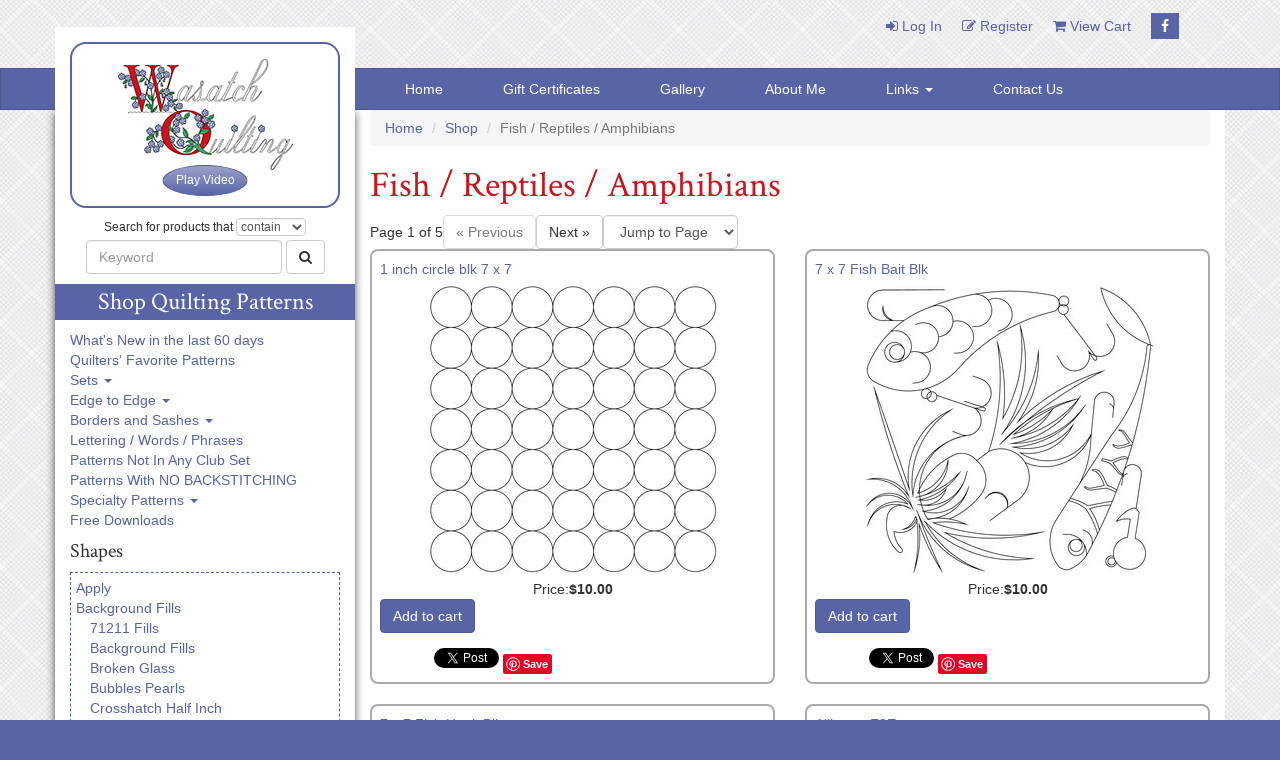

--- FILE ---
content_type: text/html; charset=utf-8
request_url: https://www.digitizedquiltingpatterns.com/shop/category/fish-reptiles-amphibians/
body_size: 10957
content:

<!DOCTYPE html>
<html lang="en">
  <head>
    <meta charset="utf-8">
    <meta name="viewport" content="width=device-width, initial-scale=1">
    <meta content="" name="keywords">
    <meta content="" name="description">
    <meta name="google-site-verification" content="Hv81_xZ772RgLr9Tg5i85mbDQ8zMcaQQYr9Tz8wf9PI">
    <title>Shop | Category: Fish / Reptiles / Amphibians</title>
    
    <link rel="stylesheet" href="/media/CACHE/css/28ca5637d04a.css" type="text/css" />
    <noscript>
      <link rel="stylesheet" href="/media/CACHE/css/b00333ba8124.css" type="text/css" />
    </noscript>
    <link rel="stylesheet" href="https://maxcdn.bootstrapcdn.com/font-awesome/4.7.0/css/font-awesome.min.css">
    <link rel="stylesheet" href="https://fonts.googleapis.com/css?family=Crimson+Text">
    <script src="https://ajax.googleapis.com/ajax/libs/jquery/1.9.1/jquery.min.js"></script>
    <script src="https://maxcdn.bootstrapcdn.com/bootstrap/3.3.7/js/bootstrap.min.js"></script>
    <script type="text/javascript" src="/media/CACHE/js/8e302cf18593.js"></script>
    <script>
      
var AJAX = {
    // handle a form submission including updating the cart quantity
    updatestatus : function(json, result_target, count_target) {
        var result = json.results;
        if (result == "Success") {
            result =
                '<p class="alert alert-success">' +
                'Item added to cart! ' +
                '<a href="/shop/cart/" class="alert-link">View cart</a>'
                '</p>';
        }
        else if (result == "Error") {
            result =
                '<p class="alert alert-danger">' +
                'Error'
                '</p>';
        }

        // tell jQuery to update the page
        $(result_target).html(result);
        errors = json.errors;
        if (errors.length > 0) {
            for (var i = 0; i < errors.length; i++) {
                wich = errors[i][0];
                err = errors[i][1];
                if (wich == 'quantity') {
                    $(result_target).html(err);
                } else if (wich == 'product') {
                    var t = $(result_target).children('p').html();
                    $(result_target).children('p').html(t + '<br />' + err);
                }
            }
        }
        else
        {
            id = 'quickcart-item-' + json.id;
elm = document.getElementById(id);
if (!elm) {

    try
    {
        list = document.getElementById('quickcart-items');
        if (list)
        {
            elm = document.createElement('li');
            elm.setAttribute('id', id);
            list.appendChild(elm);
        }
    }
    catch(err) {}

    try
    {
        price = document.getElementById('quickcart-price');
        if (price)
        {
            price.innerHTML = json.name +" Added!";
        }
    }
    catch(err) {}
}

if (elm)
    elm.innerHTML = json.name + ': ' + json.item_count;

if (update_cart) update_cart();
	
        }
    },

    validate : function(formArray, jqForm, target) {
        var qty = 0;
        for (var i = 0; i < formArray.length; i++) {
            var element = formArray[i];
            if (element.name == 'quantity') {
                qty = element.value;
            }
        }

        if (!parseInt(qty) > 0) {
            $(target).html('Choose a valid quantity');
            return false;
        }
        return true;
    }
};

// Hook the submit to the add to cart form.  Degrades to a standard submit if no javascript.
$(function() {
    $('form[action="/shop/add/"] input[name="addcart"]').click(function(){
        var f =  $(this).closest('form');

        try {
            if (!f[0].checkValidity()) {
                return;
            }
        }
        catch (e) {}

        var s = f.find('.statusupdate');
        f.ajaxSubmit({
            url : '/shop/cart/add/ajax/',
            type : 'POST',
            beforeSubmit : function(formArray, jqForm) {
                s.html('<div class="alert alert-info">' 
                		+ 'Please wait...'
                		+ '</div>');
                return AJAX.validate(formArray, jqForm, s);
            },
            dataType : 'json',
            success : function(json) {
                AJAX.updatestatus(json, s, '#more-cart-info .cartcount');
            }
        });
        return false;
    });
});

    </script>
    <script>
      (function(i,s,o,g,r,a,m){i['GoogleAnalyticsObject']=r;i[r]=i[r]||function(){
      (i[r].q=i[r].q||[]).push(arguments)},i[r].l=1*new Date();a=s.createElement(o),
      m=s.getElementsByTagName(o)[0];a.async=1;a.src=g;m.parentNode.insertBefore(a,m)
      })(window,document,'script','//www.google-analytics.com/analytics.js','ga');
      ga('create', 'UA-54111613-39', 'auto');
      ga('send', 'pageview');
    </script>
    
    

    <meta name="description" content="digitized computerized quilting patterns for computerized long arm quilting machines">

<script type="text/javascript">
    function quantity_change (product_id)
    {
        if ($("#option_group_"+ product_id).val() != 'paper')
            {
                $("#quantity_label_"+ product_id).html("Quantity");

                $("#quantity_div_"+ product_id).html('<input type="text" size="2" name="quantity" id="quantity_'+ product_id +'" value="1" class="priced" />');
            }
            else
            {
                $("#quantity_label_"+ product_id).html("Size");

                
                $("#quantity_div_"+ product_id).html('<select id="measure_id" name="measure_id">  <option value="1">1/2 yard</option>  <option value="2">1 yard</option>  <option value="3">1 1/2 yard</option>  <option value="4">2 yard</option>  <option value="5">2 1/2 yard</option>  <option value="6">3 yard</option>  <option value="7">3 1/2 yard</option>  <option value="8">4 yard</option>  <option value="9">4 1/2 yard</option>  <option value="10">5 yard</option>  <option value="11">5 1/2 yard</option>  <option value="12">6 yard</option>  <option value="13">6 1/2 yard</option>  <option value="14">7 yard</option>  <option value="15">7 1/2 yard</option>  <option value="16">8 yard</option>  <option value="17">8 1/2 yard</option>  <option value="18">9 yard</option>  <option value="19">9 1/2 yard</option>  <option value="20">10 yard</option>  <option value="21">10 1/2 yard</option>  <option value="22">11 yard</option>  <option value="23">11 1/2 yard</option>  <option value="24">12 yard</option>  <option value="25">12 1/2 yard</option>  <option value="26">13 yard</option>  <option value="27">13 1/2 yard</option>  <option value="28">14 yard</option>  <option value="29">14 1/2 yard</option>  <option value="30">15 yard</option> </select><input type="hidden" name="quantity" id="quantity" value="1" />');
            }
    }
</script>







<script src="https://apis.google.com/js/plusone.js"></script><script src="https://assets.pinterest.com/js/pinit.js"></script><script src="https://platform.twitter.com/widgets.js"></script>


    
    
    
    
  </head>
  <body>
    <header>
      <div class="container">
        <nav class="top-nav-links">
          <ul>
            <li><a href="/accounts/login/"><i class="fa fa-sign-in" aria-hidden="true"></i> Log In</a></li><li><a href="/accounts/register/"><i class="fa fa-pencil-square-o" aria-hidden="true"></i> Register</a></li><li><a href="/shop/cart/"><i class="fa fa-shopping-cart" aria-hidden="true"></i> View Cart</a></li><li><a href="https://www.facebook.com/Wasatch-Quilting-217609025099681/" class="top-nav-link-facebook"><i class="fa fa-facebook" aria-hidden="true"></i></a></li>
          </ul>
        </nav>

        <div class="sidebar">
          





<div class="sidebar-logo-and-button-wrapper">
  <div class="sidebar-logo-and-button">
    <div class="sidebar-logo">
      <a href="/"><img src="/media/static/styles/images/logo.png" srcset="/media/static/styles/images/logo-2x.png 2x" alt="Wasatch Quilting"></a>
    </div>

    <a href="https://www.youtube.com/watch?v=SYom6SQkvpM" class="btn btn-primary play-video-button js-play-video-button" target="_blank">Play Video</a>
  </div>
</div>

<form action="/shop/search/" method="get" class="form-inline sidebar-search-form">
  <div class="sidebar-search-mode">
    Search for products that
    <span class="display-inline-no-js">contain</span>
    <div class="form-group display-block-js">
      <select class="form-control js-sidebar-search-mode-select">
        <option value="keywords">contain</option>
        <option value="startkeyword">start with</option>
      </select>
    </div>
  </div>
  <div class="form-group">
    <input type="text" class="form-control js-sidebar-search-input" name="keywords" placeholder="Keyword" required>
  </div>
  <button type="submit" class="btn btn-default"><i class="fa fa-search" aria-hidden="true"></i></button>
</form>

<div class="sidebar-below-search-form js-sidebar-below-search-form">
  
    
      
      

      <h2>Shop Quilting Patterns</h2>

      <ul>
        <li>
          <a href="/shop/whatsnew/">What's New in the last 60 days</a>
        </li>
        <li>
          <a href="/shop/category/bestsellers/">Quilters' Favorite Patterns</a>
        </li>
        <li>
          <div class="expandable js-expandable">
            <a href="/shop/category/sets/">Sets <span class="caret"></span></a>
          </div>

          <ul>
            <li><a href="/shop/category/sets/complete-quilt-sets/">Complete Quilt Sets</a></li>
            <li><a href="/shop/category/sets/E2E-Sets/">E2E Sets</a></li>
            <li><a href="/shop/category/sets/themed-sets/">Themed Sets</a></li>
          </ul>
        </li>
        <li>
          <div class="expandable js-expandable">
            <a href="/shop/category/edge-to-edge/">Edge to Edge <span class="caret"></span></a>
          </div>

          <ul>
            <li><a href="/shop/category/edge-to-edge/edge-to-edge-8-inch-and-under/">8 Inch and Under</a></li>
            <li><a href="/shop/category/edge-to-edge/edge-to-edge-modern-80-120-inch/">Extended Width</a></li>
            <li><a href="/shop/category/edge-to-edge/edge-to-edge-baptist-fan/">Baptist Fan</a></li>
            <li><a href="/shop/category/edge-to-edge/edge-to-edge-clamshell/">Clamshell</a></li>
            <li><a href="/shop/category/edge-to-edge/edge-to-edge-contempo/">Contempo</a></li>
          </ul>
        </li>
        <li>
          <div class="expandable js-expandable">
            <a href="/shop/category/borders-and-sashes/">Borders and Sashes <span class="caret"></span></a>
          </div>

          <ul>
            <li><a href="/shop/category/borders-and-sashes/Borders-Mini-under-2-inches/">Borders - Mini - under 2 inches</a></li>
            <li><a href="/shop/category/borders-and-sashes/Borders-Regular-2-to-6-inches/">Borders - Regular - 2 to 6 inches</a></li>
            <li><a href="/shop/category/borders-and-sashes/Borders-Wide-6-inch-and-over/">Borders - Wide - 6 inch and over</a></li>
          </ul>
        </li>
        <li>
          <a href="/shop/category/lettering-words-phrases/">Lettering / Words / Phrases</a>
        </li>
        <li>
          <a href="/shop/category/patterns-not-in-any-club-set/">Patterns Not In Any Club Set</a>
        </li>
        <li>
          <a href="/shop/category/Patterns-With-NO-BACKSTITCHING/">Patterns With NO BACKSTITCHING</a>
        </li>
        <li>
          <div class="expandable js-expandable">
            <a href="/shop/category/specialty-patterns/">Specialty Patterns <span class="caret"></span></a>
          </div>

          <ul>
            <li><a href="/shop/category/specialty-patterns/murals/">Murals</a></li>
            <li><a href="/shop/category/specialty-patterns/placemats/">Placemats</a></li>
            <li><a href="/shop/category/specialty-patterns/table-runners/">Table Runners</a></li>
            <li><a href="/shop/category/specialty-patterns/specialty-patterns-other/">Other</a></li>
          </ul>
        </li>
        <li>
          <a href="/shop/category/free-downloads/">Free Downloads</a>
        </li>
      </ul>

      <h3>Shapes</h3>

      <ul class="sidebar-category-list">
        
          <li>
            <a href="/shop/category/apply/">Apply</a>
            
              
            
          </li>
        
          <li>
            <a href="/shop/category/background-fills/">Background Fills</a>
            
              
                <ul>
                  
                    <li>
                      <a href="/shop/category/background-fills/71211-Fills/">71211 Fills</a>
                    </li>
                  
                    <li>
                      <a href="/shop/category/background-fills/Backbround-Fills/">Background Fills</a>
                    </li>
                  
                    <li>
                      <a href="/shop/category/background-fills/Broken-Glass/">Broken Glass</a>
                    </li>
                  
                    <li>
                      <a href="/shop/category/background-fills/Bubbles-Pearls/">Bubbles Pearls</a>
                    </li>
                  
                    <li>
                      <a href="/shop/category/background-fills/Crosshatch-Half-Inch/">Crosshatch Half Inch</a>
                    </li>
                  
                    <li>
                      <a href="/shop/category/background-fills/Crosshatch-One-Inch/">Crosshatch One Inch</a>
                    </li>
                  
                    <li>
                      <a href="/shop/category/background-fills/Crosshatch-Quarter-Inch/">Crosshatch Quarter Inch</a>
                    </li>
                  
                    <li>
                      <a href="/shop/category/background-fills/Curls/">Curls</a>
                    </li>
                  
                    <li>
                      <a href="/shop/category/background-fills/Curls-and-Pearls/">Curls and Pearls</a>
                    </li>
                  
                    <li>
                      <a href="/shop/category/background-fills/Flower-and-Leaf-Fills/">Flower and Leaf Fills</a>
                    </li>
                  
                    <li>
                      <a href="/shop/category/background-fills/Lines-A-Eighth-inch/">Lines A Eighth Inch</a>
                    </li>
                  
                    <li>
                      <a href="/shop/category/background-fills/Lines-B-Quarter-Inch/">Lines B Quarter Inch</a>
                    </li>
                  
                    <li>
                      <a href="/shop/category/background-fills/Lines-C-One-Third-Inch/">Lines C One Third Inch</a>
                    </li>
                  
                    <li>
                      <a href="/shop/category/background-fills/Lines-D-Half-Inch/">Lines D Half Inch</a>
                    </li>
                  
                    <li>
                      <a href="/shop/category/background-fills/Lines-Pearls/">Lines Pearls</a>
                    </li>
                  
                    <li>
                      <a href="/shop/category/background-fills/Ovals/">Ovals</a>
                    </li>
                  
                    <li>
                      <a href="/shop/category/background-fills/Ripples/">Ripples</a>
                    </li>
                  
                    <li>
                      <a href="/shop/category/background-fills/Ripples-and-Pearls/">Ripples and Pearls</a>
                    </li>
                  
                    <li>
                      <a href="/shop/category/background-fills/Spirals/">Spirals</a>
                    </li>
                  
                    <li>
                      <a href="/shop/category/background-fills/Tiny-Feather-Fills/">Tiny Feather Fills</a>
                    </li>
                  
                    <li>
                      <a href="/shop/category/background-fills/Wonderfills/">Wonderfills</a>
                    </li>
                  
                </ul>
              
            
          </li>
        
          <li>
            <a href="/shop/category/baskets/">Baskets</a>
            
              
            
          </li>
        
          <li>
            <a href="/shop/category/blocks/">Blocks</a>
            
              
                <ul>
                  
                    <li>
                      <a href="/shop/category/blocks/2-inch-and-under/">2 inch and under</a>
                    </li>
                  
                    <li>
                      <a href="/shop/category/blocks/3-to-6-inch-blocks/">3 to 6 Inch Blocks</a>
                    </li>
                  
                    <li>
                      <a href="/shop/category/blocks/6-to-10-inch-blocks/">6 to 10 Inch Blocks</a>
                    </li>
                  
                    <li>
                      <a href="/shop/category/blocks/10-to-12-inch-blocks/">10 to 12 Inch Blocks</a>
                    </li>
                  
                    <li>
                      <a href="/shop/category/blocks/14-inch-and-higher-blocks/">14 Inch and Higher Blocks</a>
                    </li>
                  
                </ul>
              
            
          </li>
        
          <li>
            <a href="/shop/category/bowtie/">Bowtie</a>
            
              
            
          </li>
        
          <li>
            <a href="/shop/category/Card-Trick-Corners/">Card Trick - Corners</a>
            
              
            
          </li>
        
          <li>
            <a href="/shop/category/chevron-patterns/">Chevron Patterns</a>
            
              
            
          </li>
        
          <li>
            <a href="/shop/category/Circle-Patterns/">Circle Patterns</a>
            
              
                <ul>
                  
                    <li>
                      <a href="/shop/category/Circle-Patterns/Concentric-Circles/">Concentric Circles</a>
                    </li>
                  
                </ul>
              
            
          </li>
        
          <li>
            <a href="/shop/category/compass-or-Dresden-Patterns/">Compass or Dreseden Patterns</a>
            
              
            
          </li>
        
          <li>
            <a href="/shop/category/corners/">Corners</a>
            
              
            
          </li>
        
          <li>
            <a href="/shop/category/diamonds/">Diamonds</a>
            
              
            
          </li>
        
          <li>
            <a href="/shop/category/digitized-patterns-for-judy-niemeyer-quilts/">Digitized patterns for Judy Niemeyer quilts</a>
            
              
            
          </li>
        
          <li>
            <a href="/shop/category/digitized-patterns-for-laurie-shifrin-quilts/">Digitized patterns for Laurie Shifrin Quilts</a>
            
              
            
          </li>
        
          <li>
            <a href="/shop/category/digitized-patterns-for-wing-a-prayer-quilts/">Digitized patterns for Wing & a Prayer quilts</a>
            
              
            
          </li>
        
          <li>
            <a href="/shop/category/double-or-triple-irish-chain-patterns/">Double or Triple Irish Chain Patterns</a>
            
              
            
          </li>
        
          <li>
            <a href="/shop/category/dresdan-blades/">Dresdan Blades</a>
            
              
            
          </li>
        
          <li>
            <a href="/shop/category/drunkards-path/">Drunkards Path</a>
            
              
            
          </li>
        
          <li>
            <a href="/shop/category/dwr-double-wedding-ring/">DWR Double Wedding Ring</a>
            
              
                <ul>
                  
                    <li>
                      <a href="/shop/category/dwr-double-wedding-ring/Melons-and-Curved-Square/">Melons and Curved Square</a>
                    </li>
                  
                </ul>
              
            
          </li>
        
          <li>
            <a href="/shop/category/fill-sets/">Fill Sets</a>
            
              
            
          </li>
        
          <li>
            <a href="/shop/category/frames/">Frames</a>
            
              
                <ul>
                  
                    <li>
                      <a href="/shop/category/frames/Circle-Frames/">Circle Frames</a>
                    </li>
                  
                </ul>
              
            
          </li>
        
          <li>
            <a href="/shop/category/french-braid/">French braid</a>
            
              
            
          </li>
        
          <li>
            <a href="/shop/category/kite-shapes/">Kite shapes</a>
            
              
            
          </li>
        
          <li>
            <a href="/shop/category/labyrinth-patterns/">Labyrinth patterns</a>
            
              
            
          </li>
        
          <li>
            <a href="/shop/category/leaf-fills/">leaf fills</a>
            
              
            
          </li>
        
          <li>
            <a href="/shop/category/log-cabin-patterns/">Log Cabin Patterns</a>
            
              
            
          </li>
        
          <li>
            <a href="/shop/category/motiffs/">Motiffs</a>
            
              
            
          </li>
        
          <li>
            <a href="/shop/category/octagon-or-hexagons/">Octagon or Hexagons</a>
            
              
            
          </li>
        
          <li>
            <a href="/shop/category/odd-Shapes/">Odd Shapes</a>
            
              
            
          </li>
        
          <li>
            <a href="/shop/category/parallelograms/">Parallelograms</a>
            
              
            
          </li>
        
          <li>
            <a href="/shop/category/point-to-point/">Point to Point</a>
            
              
                <ul>
                  
                    <li>
                      <a href="/shop/category/point-to-point/mini-2-inch-and-under/">Mini 2 Inch & Under</a>
                    </li>
                  
                </ul>
              
            
          </li>
        
          <li>
            <a href="/shop/category/polygons/">Polygons</a>
            
              
            
          </li>
        
          <li>
            <a href="/shop/category/rectangles/">Rectangles</a>
            
              
            
          </li>
        
          <li>
            <a href="/shop/category/spikes/">Spikes</a>
            
              
            
          </li>
        
          <li>
            <a href="/shop/category/star-block-patterns/">Star Block Patterns</a>
            
              
                <ul>
                  
                    <li>
                      <a href="/shop/category/star-block-patterns/54-40/">54-40</a>
                    </li>
                  
                    <li>
                      <a href="/shop/category/star-block-patterns/8-pointed-star/">8 Pointed Star</a>
                    </li>
                  
                    <li>
                      <a href="/shop/category/star-block-patterns/Friendship-star/">Friendship Star</a>
                    </li>
                  
                    <li>
                      <a href="/shop/category/star-block-patterns/Hunter-Star/">Hunter Star</a>
                    </li>
                  
                    <li>
                      <a href="/shop/category/star-block-patterns/iowa-star/">Iowa Star</a>
                    </li>
                  
                    <li>
                      <a href="/shop/category/star-block-patterns/ohio-star/">Ohio Star</a>
                    </li>
                  
                </ul>
              
            
          </li>
        
          <li>
            <a href="/shop/category/trapezoids/">Trapezoids</a>
            
              
            
          </li>
        
          <li>
            <a href="/shop/category/triangles/">Triangles</a>
            
              
                <ul>
                  
                    <li>
                      <a href="/shop/category/triangles/60-degree-triangle/">60 Degree Triangle</a>
                    </li>
                  
                    <li>
                      <a href="/shop/category/triangles/curved-triangles/">Curved Triangles</a>
                    </li>
                  
                    <li>
                      <a href="/shop/category/triangles/Extra-large-triangles/">Extra Large Triangles</a>
                    </li>
                  
                    <li>
                      <a href="/shop/category/triangles/extra-small-simple/">Extra Small Simple</a>
                    </li>
                  
                    <li>
                      <a href="/shop/category/triangles/flying-geese/">Flying Geese</a>
                    </li>
                  
                    <li>
                      <a href="/shop/category/triangles/half-square-triangle-hst/">Half Square Triangle (HST)</a>
                    </li>
                  
                    <li>
                      <a href="/shop/category/triangles/isosceles-triangles/">Isosceles Triangles</a>
                    </li>
                  
                    <li>
                      <a href="/shop/category/triangles/Odd-Shaped-Triangles/">Odd Shaped Triangles</a>
                    </li>
                  
                    <li>
                      <a href="/shop/category/triangles/right-triangle/">Right Triangle</a>
                    </li>
                  
                </ul>
              
            
          </li>
        
          <li>
            <a href="/shop/category/Tumbler/">Tumbler</a>
            
              
            
          </li>
        
      </ul>

      <h3>Themes</h3>

      <ul class="sidebar-category-list">
        
          <li>
            <a href="/shop/category/animals-mammals/">Animals / Mammals</a>
            
              
            
          </li>
        
          <li>
            <a href="/shop/category/aunt-graces-garden-party-set/">Aunt Graces Garden Party set</a>
            
              
            
          </li>
        
          <li>
            <a href="/shop/category/baby-kids/">Baby / kids</a>
            
              
            
          </li>
        
          <li>
            <a href="/shop/category/birds-fowl-insects/">Birds / Fowl / Insects</a>
            
              
            
          </li>
        
          <li>
            <a href="/shop/category/boys/">Boys</a>
            
              
            
          </li>
        
          <li>
            <a href="/shop/category/bread-and-butter-e2e-patterns/">Bread and butter E2E Patterns</a>
            
              
            
          </li>
        
          <li>
            <a href="/shop/category/bubbles-circles-pearls-pebbling/">Bubbles/Circles/Pearls/Pebbling</a>
            
              
            
          </li>
        
          <li>
            <a href="/shop/category/camping/">Camping</a>
            
              
            
          </li>
        
          <li>
            <a href="/shop/category/celtic-irish/">Celtic / Irish</a>
            
              
            
          </li>
        
          <li>
            <a href="/shop/category/christmas-winter/">Christmas / Winter</a>
            
              
            
          </li>
        
          <li>
            <a href="/shop/category/Education-and-school-patterns/">Education</a>
            
              
            
          </li>
        
          <li>
            <a href="/shop/category/feathers-pearls-curls/">Feathers / Pearls / curls</a>
            
              
            
          </li>
        
          <li>
            <a href="/shop/category/fish-reptiles-amphibians/">Fish / Reptiles / Amphibians</a>
            
              
            
          </li>
        
          <li>
            <a href="/shop/category/flowers-leaves/">Flowers / leaves</a>
            
              
            
          </li>
        
          <li>
            <a href="/shop/category/geometric-generic/">Geometric / Generic</a>
            
              
            
          </li>
        
          <li>
            <a href="/shop/category/halloween-fall/">Halloween / Fall</a>
            
              
            
          </li>
        
          <li>
            <a href="/shop/category/hoffman-s-dream-big/">Hoffman's Dream Big</a>
            
              
            
          </li>
        
          <li>
            <a href="/shop/category/modern-quilting/">Modern Quilting</a>
            
              
            
          </li>
        
          <li>
            <a href="/shop/category/music/">Music</a>
            
              
            
          </li>
        
          <li>
            <a href="/shop/category/nautical-ocean-water/">Nautical / ocean / Water</a>
            
              
            
          </li>
        
          <li>
            <a href="/shop/category/quilt-specific/">Quilt specific</a>
            
              
            
          </li>
        
          <li>
            <a href="/shop/category/scouting/">Scouting</a>
            
              
            
          </li>
        
          <li>
            <a href="/shop/category/southwest-patterns/">Southwest patterns</a>
            
              
            
          </li>
        
          <li>
            <a href="/shop/category/space-sky/">Space / Sky</a>
            
              
            
          </li>
        
          <li>
            <a href="/shop/category/sports-1/">Sports</a>
            
              
            
          </li>
        
          <li>
            <a href="/shop/category/Temples/">Temples</a>
            
              
            
          </li>
        
          <li>
            <a href="/shop/category/travel/">Travel</a>
            
              
            
          </li>
        
          <li>
            <a href="/shop/category/x-block-patterns/">X block patterns</a>
            
              
            
          </li>
        
      </ul>
    
  
</div>

        </div>
      </div>

      <nav class="navbar navbar-default">
        <div class="container">
          <div class="navbar-header">
            <button type="button" class="navbar-toggle collapsed" data-toggle="collapse" data-target="#navbar" aria-expanded="false">
              <i class="fa fa-bars" aria-hidden="true"></i> Shop Quilting Patterns / Menu
            </button>
          </div>

          <div class="collapse navbar-collapse" id="navbar">
            <ul class="nav navbar-nav navbar-right">
              <li><a href="/">Home</a></li>
              <li><a href="/shop/category/gift-certificates/">Gift Certificates</a></li>
              <li><a href="/gallery/">Gallery</a></li>
              <li><a href="/about/">About Me</a></li>
              <li class="dropdown">
                <a href="#" class="dropdown-toggle js-dropdown" data-toggle="dropdown" role="button" aria-haspopup="true" aria-expanded="false">Links <span class="caret"></span></a>
                <ul class="dropdown-menu">
                  
                    
                    
                      <li><a href="https://www.wingandaprayerdesign.com/">Wing and a Prayer Design</a></li>
                    
                      <li><a href="https://www.njbestquilts.com/">Norma Stark Website</a></li>
                    
                      <li><a href="https://www.facebook.com/NJQUILTS">Norma Stark Facebook</a></li>
                    
                      <li><a href="https://laurieshifrindesigns.wordpress.com/welcome/">Laurie Shifrin Designs</a></li>
                    
                      <li><a href="https://www.kitsbycarla.com/">Kits by Carla</a></li>
                    
                      <li><a href="https://www.debkarasik.com/">Deb Karasik</a></li>
                    
                      <li><a href="http://rmequilters.com/?fbclid=IwAR0d8bo_Phibnfc2ZJP5GBNXBlYJGBBPAbMXpdH_PcQk2n53Rv6-LVSLoHY">Rocky Mountain Electric quilters</a></li>
                    
                      <li><a href="https://www.winlinetextiles.com/">Winline textiles</a></li>
                    
                  
                </ul>
              </li>
              <li><a href="/contact/">Contact Us</a></li>
            </ul>
          </div>
        </div>
      </nav>
    </header>

    <div class="main-wrapper">
      <main class="container">
        

        

  <ol class="breadcrumb">
    <li><a href="/">Home</a></li>
    <li><a href="/shop/">Shop</a></li>
    
    <li class="active">Fish / Reptiles / Amphibians</li>
  </ol>

<h1>Fish / Reptiles / Amphibians</h1>


<div id="product_category">

     
        
            
            


    

            <div class="paginator">
                


<div class="paginator">
  
    
      

<div class="pagination-content">
  Page 1 of 5

  <a
    
    class="btn btn-default disabled"
    aria-label="Previous page"
  >
    &laquo;
    <span class="hidden-xs">Previous</span>
  </a>

  <a
    href="?page=2"
    class="btn btn-default"
    aria-label="Next page"
  >
    <span class="hidden-xs">Next</span>
    &raquo;
  </a>

  <select
    class="form-control"
    onchange="window.location.href = this.value === 'all' ? '?showall=1' : '?page=' + this.value;"
  >
    <option value="">Jump to Page</option>
    <option value="all">Show All</option>
    
      <option value="1">1</option>
    
      <option value="2">2</option>
    
      <option value="3">3</option>
    
      <option value="4">4</option>
    
      <option value="5">5</option>
    
  </select>
</div>

    
  
</div>

            </div>
            <div class="clear"></div>
            
                











  

  <div class="row product-row">


<div class="col-sm-6">
    <div class="thumbnail">
        
            <a href="/shop/product/1-inch-circle-blk-7-x-7/" class="product-name">1 inch circle blk 7 x 7</a>
            



  <a href="/shop/product/1-inch-circle-blk-7-x-7/">
    <img src="/media/var/www/wasatchquilting.com/media/images/productimage-picture-1-inch-circle-blk-7-x-7-6550_jpg_300x300_q85.jpg" alt class="img-responsive">
  </a>


        

    
    
        <form id="product_form_6763" action="/shop/add/" method="post"><div style='display:none;'><input type='hidden' id='csrfmiddlewaretoken' name='csrfmiddlewaretoken' value='172f5cffb941e7456d56510c0d348c33' /></div>
            
            
                
                    <table align="center" cellpadding="3" cellspacing="0">
                        <tr>
                            <td align="left">Price:</td>
                            <td align="left">
                                
                                <b>$10.00</b>
                                
                            </td>
                        </tr>
                        
                    </table>
                
            

             <!--club restrictions-->
                
                    
                    

                    
                        
                    

                    
                        <input type="hidden" name="quantity" id="quantity" value="1">
                    

                    
                    
                        <input type="hidden" name="productname" id="productname" value="1-inch-circle-blk-7-x-7" />
                        
                            <input type="submit" class="btn btn-primary" name="addcart" value="Add to cart" />
                            






                        
                        


                    

                
            
            <div id="statusupdate-actual_6763" class="statusupdate"></div>
        </form>
        <div class="share_links">
            
                <span class="social-facebook"><iframe src="https://www.facebook.com/plugins/like.php?href=https://www.digitizedquiltingpatterns.com/shop/product/1-inch-circle-blk-7-x-7/&amp;send=false&amp;layout=button_count&amp;width=50&amp;show_faces=false&amp;action=like&amp;colorscheme=light&amp;font=&amp;height=20" style="border:none; overflow:hidden; width:50px; height:20px;"scrolling="no" frameborder="0" allowTransparency="true"></iframe>
</span>
                <span class="social-twitter"><a href="https://twitter.com/share" class="twitter-share-button" data-url="https://www.digitizedquiltingpatterns.com/shop/product/1-inch-circle-blk-7-x-7/" data-text="Look what I found at Wasatch Quilting!" data-count="none">Tweet</a>
</span>
                <span class="social-pinterest"><a href="https://pinterest.com/pin/create/button/?url=http%3A%2F%2Fdigitizedquiltingpatterns.com%2Fshop%2Fcategory%2Ffish-reptiles-amphibians%2F&amp;media=http%3A%2F%2Fdigitizedquiltingpatterns.com%2Fmedia%2Fvar%2Fwww%2Fwasatchquilting.com%2Fmedia%2Fimages%2Fproductimage-picture-1-inch-circle-blk-7-x-7-6550.jpg&description=Digitized%20quilting%20patterns%20for%20Blocks%20and%20Circles" class="pin-it-button" count-layout="none">Pin It</a>
</span>
                <span class="social-google"><g:plusone size="medium" href="https://www.digitizedquiltingpatterns.com/shop/product/1-inch-circle-blk-7-x-7/" count="false" annotation="none"></g:plusone>
</span>
            
        </div>
        <script type="text/javascript">
            quantity_change('6763');
        </script>
    
    </div>
</div>



            
                












<div class="col-sm-6">
    <div class="thumbnail">
        
            <a href="/shop/product/7-x-7-fish-bait-blk/" class="product-name">7 x 7 Fish Bait Blk</a>
            



  <a href="/shop/product/7-x-7-fish-bait-blk/">
    <img src="/media/var/www/wasatchquilting.com/media/images/productimage-picture-7-x-7-fish-bait-blk-6551_jpg_300x300_q85.jpg" alt class="img-responsive">
  </a>


        

    
    
        <form id="product_form_6764" action="/shop/add/" method="post"><div style='display:none;'><input type='hidden'  name='csrfmiddlewaretoken' value='172f5cffb941e7456d56510c0d348c33' /></div>
            
            
                
                    <table align="center" cellpadding="3" cellspacing="0">
                        <tr>
                            <td align="left">Price:</td>
                            <td align="left">
                                
                                <b>$10.00</b>
                                
                            </td>
                        </tr>
                        
                    </table>
                
            

             <!--club restrictions-->
                
                    
                    

                    
                        
                    

                    
                        <input type="hidden" name="quantity" id="quantity" value="1">
                    

                    
                    
                        <input type="hidden" name="productname" id="productname" value="7-x-7-fish-bait-blk" />
                        
                            <input type="submit" class="btn btn-primary" name="addcart" value="Add to cart" />
                            






                        
                        


                    

                
            
            <div id="statusupdate-actual_6764" class="statusupdate"></div>
        </form>
        <div class="share_links">
            
                <span class="social-facebook"><iframe src="https://www.facebook.com/plugins/like.php?href=https://www.digitizedquiltingpatterns.com/shop/product/7-x-7-fish-bait-blk/&amp;send=false&amp;layout=button_count&amp;width=50&amp;show_faces=false&amp;action=like&amp;colorscheme=light&amp;font=&amp;height=20" style="border:none; overflow:hidden; width:50px; height:20px;"scrolling="no" frameborder="0" allowTransparency="true"></iframe>
</span>
                <span class="social-twitter"><a href="https://twitter.com/share" class="twitter-share-button" data-url="https://www.digitizedquiltingpatterns.com/shop/product/7-x-7-fish-bait-blk/" data-text="Look what I found at Wasatch Quilting!" data-count="none">Tweet</a>
</span>
                <span class="social-pinterest"><a href="https://pinterest.com/pin/create/button/?url=http%3A%2F%2Fdigitizedquiltingpatterns.com%2Fshop%2Fcategory%2Ffish-reptiles-amphibians%2F&amp;media=http%3A%2F%2Fdigitizedquiltingpatterns.com%2Fmedia%2Fvar%2Fwww%2Fwasatchquilting.com%2Fmedia%2Fimages%2Fproductimage-picture-7-x-7-fish-bait-blk-6551.jpg&description=Digitized%20quilting%20patterns%20for%20Blocks%20and%20Fish%20Bait" class="pin-it-button" count-layout="none">Pin It</a>
</span>
                <span class="social-google"><g:plusone size="medium" href="https://www.digitizedquiltingpatterns.com/shop/product/7-x-7-fish-bait-blk/" count="false" annotation="none"></g:plusone>
</span>
            
        </div>
        <script type="text/javascript">
            quantity_change('6764');
        </script>
    
    </div>
</div>



            
                











  
    </div>
  

  <div class="row product-row">


<div class="col-sm-6">
    <div class="thumbnail">
        
            <a href="/shop/product/7-x-7-fish-hook-blk/" class="product-name">7 x 7 Fish Hook Blk</a>
            



  <a href="/shop/product/7-x-7-fish-hook-blk/">
    <img src="/media/var/www/wasatchquilting.com/media/images/productimage-picture-7-x-7-fish-hook-blk-6549_jpg_300x300_q85.jpg" alt class="img-responsive">
  </a>


        

    
    
        <form id="product_form_6762" action="/shop/add/" method="post"><div style='display:none;'><input type='hidden'  name='csrfmiddlewaretoken' value='172f5cffb941e7456d56510c0d348c33' /></div>
            
            
                
                    <table align="center" cellpadding="3" cellspacing="0">
                        <tr>
                            <td align="left">Price:</td>
                            <td align="left">
                                
                                <b>$10.00</b>
                                
                            </td>
                        </tr>
                        
                    </table>
                
            

             <!--club restrictions-->
                
                    
                    

                    
                        
                    

                    
                        <input type="hidden" name="quantity" id="quantity" value="1">
                    

                    
                    
                        <input type="hidden" name="productname" id="productname" value="7-x-7-fish-hook-blk" />
                        
                            <input type="submit" class="btn btn-primary" name="addcart" value="Add to cart" />
                            






                        
                        


                    

                
            
            <div id="statusupdate-actual_6762" class="statusupdate"></div>
        </form>
        <div class="share_links">
            
                <span class="social-facebook"><iframe src="https://www.facebook.com/plugins/like.php?href=https://www.digitizedquiltingpatterns.com/shop/product/7-x-7-fish-hook-blk/&amp;send=false&amp;layout=button_count&amp;width=50&amp;show_faces=false&amp;action=like&amp;colorscheme=light&amp;font=&amp;height=20" style="border:none; overflow:hidden; width:50px; height:20px;"scrolling="no" frameborder="0" allowTransparency="true"></iframe>
</span>
                <span class="social-twitter"><a href="https://twitter.com/share" class="twitter-share-button" data-url="https://www.digitizedquiltingpatterns.com/shop/product/7-x-7-fish-hook-blk/" data-text="Look what I found at Wasatch Quilting!" data-count="none">Tweet</a>
</span>
                <span class="social-pinterest"><a href="https://pinterest.com/pin/create/button/?url=http%3A%2F%2Fdigitizedquiltingpatterns.com%2Fshop%2Fcategory%2Ffish-reptiles-amphibians%2F&amp;media=http%3A%2F%2Fdigitizedquiltingpatterns.com%2Fmedia%2Fvar%2Fwww%2Fwasatchquilting.com%2Fmedia%2Fimages%2Fproductimage-picture-7-x-7-fish-hook-blk-6549.jpg&description=Digitized%20quilting%20patterns%20for%20Blocks%20and%20Fish%20Hooks" class="pin-it-button" count-layout="none">Pin It</a>
</span>
                <span class="social-google"><g:plusone size="medium" href="https://www.digitizedquiltingpatterns.com/shop/product/7-x-7-fish-hook-blk/" count="false" annotation="none"></g:plusone>
</span>
            
        </div>
        <script type="text/javascript">
            quantity_change('6762');
        </script>
    
    </div>
</div>



            
                












<div class="col-sm-6">
    <div class="thumbnail">
        
            <a href="/shop/product/alligator-e2e/" class="product-name">Alligator E2E</a>
            



  <a href="/shop/product/alligator-e2e/">
    <img src="/media/var/www/wasatchquilting.com/media/images/productimage-picture-alligator-e2e-6417_jpg_300x300_q85.jpg" alt class="img-responsive">
  </a>


        

    
    
        <form id="product_form_6659" action="/shop/add/" method="post"><div style='display:none;'><input type='hidden'  name='csrfmiddlewaretoken' value='172f5cffb941e7456d56510c0d348c33' /></div>
            
            
                
                    <table align="center" cellpadding="3" cellspacing="0">
                        <tr>
                            <td align="left">Price:</td>
                            <td align="left">
                                
                                <b>$8.00</b>
                                
                            </td>
                        </tr>
                        
                    </table>
                
            

             <!--club restrictions-->
                
                    
                    

                    
                        
                    

                    
                        <input type="hidden" name="quantity" id="quantity" value="1">
                    

                    
                    
                        <input type="hidden" name="productname" id="productname" value="alligator-e2e" />
                        
                            <input type="submit" class="btn btn-primary" name="addcart" value="Add to cart" />
                            






                        
                        


                    

                
            
            <div id="statusupdate-actual_6659" class="statusupdate"></div>
        </form>
        <div class="share_links">
            
                <span class="social-facebook"><iframe src="https://www.facebook.com/plugins/like.php?href=https://www.digitizedquiltingpatterns.com/shop/product/alligator-e2e/&amp;send=false&amp;layout=button_count&amp;width=50&amp;show_faces=false&amp;action=like&amp;colorscheme=light&amp;font=&amp;height=20" style="border:none; overflow:hidden; width:50px; height:20px;"scrolling="no" frameborder="0" allowTransparency="true"></iframe>
</span>
                <span class="social-twitter"><a href="https://twitter.com/share" class="twitter-share-button" data-url="https://www.digitizedquiltingpatterns.com/shop/product/alligator-e2e/" data-text="Look what I found at Wasatch Quilting!" data-count="none">Tweet</a>
</span>
                <span class="social-pinterest"><a href="https://pinterest.com/pin/create/button/?url=http%3A%2F%2Fdigitizedquiltingpatterns.com%2Fshop%2Fcategory%2Ffish-reptiles-amphibians%2F&amp;media=http%3A%2F%2Fdigitizedquiltingpatterns.com%2Fmedia%2Fvar%2Fwww%2Fwasatchquilting.com%2Fmedia%2Fimages%2Fproductimage-picture-alligator-e2e-6417.jpg&description=Digitized%20quilting%20patterns%20for%20Edge%20to%20Edge" class="pin-it-button" count-layout="none">Pin It</a>
</span>
                <span class="social-google"><g:plusone size="medium" href="https://www.digitizedquiltingpatterns.com/shop/product/alligator-e2e/" count="false" annotation="none"></g:plusone>
</span>
            
        </div>
        <script type="text/javascript">
            quantity_change('6659');
        </script>
    
    </div>
</div>



            
                











  
    </div>
  

  <div class="row product-row">


<div class="col-sm-6">
    <div class="thumbnail">
        
            <a href="/shop/product/angel-fish-e2e/" class="product-name">angel fish E2E</a>
            



  <a href="/shop/product/angel-fish-e2e/">
    <img src="/media/images/productimage-picture-angel-fish-e2e-1419_jpg_300x300_q85.jpg" alt class="img-responsive">
  </a>


        

    
    
        <form id="product_form_11" action="/shop/add/" method="post"><div style='display:none;'><input type='hidden'  name='csrfmiddlewaretoken' value='172f5cffb941e7456d56510c0d348c33' /></div>
            
            
                
                    <table align="center" cellpadding="3" cellspacing="0">
                        <tr>
                            <td align="left">Price:</td>
                            <td align="left">
                                
                                <b>$8.00</b>
                                
                            </td>
                        </tr>
                        
                    </table>
                
            

             <!--club restrictions-->
                
                    
                    

                    
                        
                    

                    
                        <input type="hidden" name="quantity" id="quantity" value="1">
                    

                    
                    
                        <input type="hidden" name="productname" id="productname" value="angel-fish-e2e" />
                        
                            <input type="submit" class="btn btn-primary" name="addcart" value="Add to cart" />
                            






                        
                        


                    

                
            
            <div id="statusupdate-actual_11" class="statusupdate"></div>
        </form>
        <div class="share_links">
            
                <span class="social-facebook"><iframe src="https://www.facebook.com/plugins/like.php?href=https://www.digitizedquiltingpatterns.com/shop/product/angel-fish-e2e/&amp;send=false&amp;layout=button_count&amp;width=50&amp;show_faces=false&amp;action=like&amp;colorscheme=light&amp;font=&amp;height=20" style="border:none; overflow:hidden; width:50px; height:20px;"scrolling="no" frameborder="0" allowTransparency="true"></iframe>
</span>
                <span class="social-twitter"><a href="https://twitter.com/share" class="twitter-share-button" data-url="https://www.digitizedquiltingpatterns.com/shop/product/angel-fish-e2e/" data-text="Look what I found at Wasatch Quilting!" data-count="none">Tweet</a>
</span>
                <span class="social-pinterest"><a href="https://pinterest.com/pin/create/button/?url=http%3A%2F%2Fdigitizedquiltingpatterns.com%2Fshop%2Fcategory%2Ffish-reptiles-amphibians%2F&amp;media=http%3A%2F%2Fdigitizedquiltingpatterns.com%2Fmedia%2Fimages%2Fproductimage-picture-angel-fish-e2e-1419.jpg" class="pin-it-button" count-layout="none">Pin It</a>
</span>
                <span class="social-google"><g:plusone size="medium" href="https://www.digitizedquiltingpatterns.com/shop/product/angel-fish-e2e/" count="false" annotation="none"></g:plusone>
</span>
            
        </div>
        <script type="text/javascript">
            quantity_change('11');
        </script>
    
    </div>
</div>



            
                












<div class="col-sm-6">
    <div class="thumbnail">
        
            <a href="/shop/product/angel-fish-motiff/" class="product-name">Angel fish motiff</a>
            



  <a href="/shop/product/angel-fish-motiff/">
    <img src="/media/images/productimage-picture-angle-fish-block-77_jpg_300x300_q85.jpg" alt class="img-responsive">
  </a>


        

    
    
        <form id="product_form_72" action="/shop/add/" method="post"><div style='display:none;'><input type='hidden'  name='csrfmiddlewaretoken' value='172f5cffb941e7456d56510c0d348c33' /></div>
            
            
                
                    <table align="center" cellpadding="3" cellspacing="0">
                        <tr>
                            <td align="left">Price:</td>
                            <td align="left">
                                
                                <b>$10.00</b>
                                
                            </td>
                        </tr>
                        
                    </table>
                
            

             <!--club restrictions-->
                
                    
                    

                    
                        
                    

                    
                        <input type="hidden" name="quantity" id="quantity" value="1">
                    

                    
                    
                        <input type="hidden" name="productname" id="productname" value="angel-fish-motiff" />
                        
                            <input type="submit" class="btn btn-primary" name="addcart" value="Add to cart" />
                            






                        
                        


                    

                
            
            <div id="statusupdate-actual_72" class="statusupdate"></div>
        </form>
        <div class="share_links">
            
                <span class="social-facebook"><iframe src="https://www.facebook.com/plugins/like.php?href=https://www.digitizedquiltingpatterns.com/shop/product/angel-fish-motiff/&amp;send=false&amp;layout=button_count&amp;width=50&amp;show_faces=false&amp;action=like&amp;colorscheme=light&amp;font=&amp;height=20" style="border:none; overflow:hidden; width:50px; height:20px;"scrolling="no" frameborder="0" allowTransparency="true"></iframe>
</span>
                <span class="social-twitter"><a href="https://twitter.com/share" class="twitter-share-button" data-url="https://www.digitizedquiltingpatterns.com/shop/product/angel-fish-motiff/" data-text="Look what I found at Wasatch Quilting!" data-count="none">Tweet</a>
</span>
                <span class="social-pinterest"><a href="https://pinterest.com/pin/create/button/?url=http%3A%2F%2Fdigitizedquiltingpatterns.com%2Fshop%2Fcategory%2Ffish-reptiles-amphibians%2F&amp;media=http%3A%2F%2Fdigitizedquiltingpatterns.com%2Fmedia%2Fimages%2Fproductimage-picture-angle-fish-block-77.jpg" class="pin-it-button" count-layout="none">Pin It</a>
</span>
                <span class="social-google"><g:plusone size="medium" href="https://www.digitizedquiltingpatterns.com/shop/product/angel-fish-motiff/" count="false" annotation="none"></g:plusone>
</span>
            
        </div>
        <script type="text/javascript">
            quantity_change('72');
        </script>
    
    </div>
</div>



            
                











  
    </div>
  

  <div class="row product-row">


<div class="col-sm-6">
    <div class="thumbnail">
        
            <a href="/shop/product/bass-fish-2-e2e/" class="product-name">Bass Fish 2 E2E</a>
            



  <a href="/shop/product/bass-fish-2-e2e/">
    <img src="/media/var/www/wasatchquilting.com/media/images/productimage-picture-bass-fish-2-e2e-6405_jpg_300x300_q85.jpg" alt class="img-responsive">
  </a>


        

    
    
        <form id="product_form_6653" action="/shop/add/" method="post"><div style='display:none;'><input type='hidden'  name='csrfmiddlewaretoken' value='172f5cffb941e7456d56510c0d348c33' /></div>
            
            
                
                    <table align="center" cellpadding="3" cellspacing="0">
                        <tr>
                            <td align="left">Price:</td>
                            <td align="left">
                                
                                <b>$8.00</b>
                                
                            </td>
                        </tr>
                        
                    </table>
                
            

             <!--club restrictions-->
                
                    
                    

                    
                        
                    

                    
                        <input type="hidden" name="quantity" id="quantity" value="1">
                    

                    
                    
                        <input type="hidden" name="productname" id="productname" value="bass-fish-2-e2e" />
                        
                            <input type="submit" class="btn btn-primary" name="addcart" value="Add to cart" />
                            






                        
                        


                    

                
            
            <div id="statusupdate-actual_6653" class="statusupdate"></div>
        </form>
        <div class="share_links">
            
                <span class="social-facebook"><iframe src="https://www.facebook.com/plugins/like.php?href=https://www.digitizedquiltingpatterns.com/shop/product/bass-fish-2-e2e/&amp;send=false&amp;layout=button_count&amp;width=50&amp;show_faces=false&amp;action=like&amp;colorscheme=light&amp;font=&amp;height=20" style="border:none; overflow:hidden; width:50px; height:20px;"scrolling="no" frameborder="0" allowTransparency="true"></iframe>
</span>
                <span class="social-twitter"><a href="https://twitter.com/share" class="twitter-share-button" data-url="https://www.digitizedquiltingpatterns.com/shop/product/bass-fish-2-e2e/" data-text="Look what I found at Wasatch Quilting!" data-count="none">Tweet</a>
</span>
                <span class="social-pinterest"><a href="https://pinterest.com/pin/create/button/?url=http%3A%2F%2Fdigitizedquiltingpatterns.com%2Fshop%2Fcategory%2Ffish-reptiles-amphibians%2F&amp;media=http%3A%2F%2Fdigitizedquiltingpatterns.com%2Fmedia%2Fvar%2Fwww%2Fwasatchquilting.com%2Fmedia%2Fimages%2Fproductimage-picture-bass-fish-2-e2e-6405.jpg&description=Digitized%20quilting%20patterns%20for%20Edge%20to%20Edge%20and%20fish%20or%20reptiles" class="pin-it-button" count-layout="none">Pin It</a>
</span>
                <span class="social-google"><g:plusone size="medium" href="https://www.digitizedquiltingpatterns.com/shop/product/bass-fish-2-e2e/" count="false" annotation="none"></g:plusone>
</span>
            
        </div>
        <script type="text/javascript">
            quantity_change('6653');
        </script>
    
    </div>
</div>



            
                












<div class="col-sm-6">
    <div class="thumbnail">
        
            <a href="/shop/product/bass-fish-motiff/" class="product-name">Bass Fish Motiff</a>
            



  <a href="/shop/product/bass-fish-motiff/">
    <img src="/media/var/www/wasatchquilting.com/media/images/productimage-picture-bass-fish-motiff-6440_jpg_300x300_q85.jpg" alt class="img-responsive">
  </a>


        

    
    
        <form id="product_form_6669" action="/shop/add/" method="post"><div style='display:none;'><input type='hidden'  name='csrfmiddlewaretoken' value='172f5cffb941e7456d56510c0d348c33' /></div>
            
            
                
                    <table align="center" cellpadding="3" cellspacing="0">
                        <tr>
                            <td align="left">Price:</td>
                            <td align="left">
                                
                                <b>$10.00</b>
                                
                            </td>
                        </tr>
                        
                    </table>
                
            

             <!--club restrictions-->
                
                    
                    

                    
                        
                    

                    
                        <input type="hidden" name="quantity" id="quantity" value="1">
                    

                    
                    
                        <input type="hidden" name="productname" id="productname" value="bass-fish-motiff" />
                        
                            <input type="submit" class="btn btn-primary" name="addcart" value="Add to cart" />
                            






                        
                        


                    

                
            
            <div id="statusupdate-actual_6669" class="statusupdate"></div>
        </form>
        <div class="share_links">
            
                <span class="social-facebook"><iframe src="https://www.facebook.com/plugins/like.php?href=https://www.digitizedquiltingpatterns.com/shop/product/bass-fish-motiff/&amp;send=false&amp;layout=button_count&amp;width=50&amp;show_faces=false&amp;action=like&amp;colorscheme=light&amp;font=&amp;height=20" style="border:none; overflow:hidden; width:50px; height:20px;"scrolling="no" frameborder="0" allowTransparency="true"></iframe>
</span>
                <span class="social-twitter"><a href="https://twitter.com/share" class="twitter-share-button" data-url="https://www.digitizedquiltingpatterns.com/shop/product/bass-fish-motiff/" data-text="Look what I found at Wasatch Quilting!" data-count="none">Tweet</a>
</span>
                <span class="social-pinterest"><a href="https://pinterest.com/pin/create/button/?url=http%3A%2F%2Fdigitizedquiltingpatterns.com%2Fshop%2Fcategory%2Ffish-reptiles-amphibians%2F&amp;media=http%3A%2F%2Fdigitizedquiltingpatterns.com%2Fmedia%2Fvar%2Fwww%2Fwasatchquilting.com%2Fmedia%2Fimages%2Fproductimage-picture-bass-fish-motiff-6440.jpg&description=Digitized%20quilting%20patterns%20for%20Motiffs" class="pin-it-button" count-layout="none">Pin It</a>
</span>
                <span class="social-google"><g:plusone size="medium" href="https://www.digitizedquiltingpatterns.com/shop/product/bass-fish-motiff/" count="false" annotation="none"></g:plusone>
</span>
            
        </div>
        <script type="text/javascript">
            quantity_change('6669');
        </script>
    
    </div>
</div>



            
                











  
    </div>
  

  <div class="row product-row">


<div class="col-sm-6">
    <div class="thumbnail">
        
            <a href="/shop/product/bass-fish-mural-12-and-half-x-7/" class="product-name">Bass Fish Mural 12 and a half x 7</a>
            



  <a href="/shop/product/bass-fish-mural-12-and-half-x-7/">
    <img src="/media/var/www/wasatchquilting.com/media/images/productimage-picture-bass-fish-mural-12-and-half-x-7-6545_jpg_300x300_q85.jpg" alt class="img-responsive">
  </a>


        

    
    
        <form id="product_form_6758" action="/shop/add/" method="post"><div style='display:none;'><input type='hidden'  name='csrfmiddlewaretoken' value='172f5cffb941e7456d56510c0d348c33' /></div>
            
            
                
                    <table align="center" cellpadding="3" cellspacing="0">
                        <tr>
                            <td align="left">Price:</td>
                            <td align="left">
                                
                                <b>$10.00</b>
                                
                            </td>
                        </tr>
                        
                    </table>
                
            

             <!--club restrictions-->
                
                    
                    

                    
                        
                    

                    
                        <input type="hidden" name="quantity" id="quantity" value="1">
                    

                    
                    
                        <input type="hidden" name="productname" id="productname" value="bass-fish-mural-12-and-half-x-7" />
                        
                            <input type="submit" class="btn btn-primary" name="addcart" value="Add to cart" />
                            






                        
                        


                    

                
            
            <div id="statusupdate-actual_6758" class="statusupdate"></div>
        </form>
        <div class="share_links">
            
                <span class="social-facebook"><iframe src="https://www.facebook.com/plugins/like.php?href=https://www.digitizedquiltingpatterns.com/shop/product/bass-fish-mural-12-and-half-x-7/&amp;send=false&amp;layout=button_count&amp;width=50&amp;show_faces=false&amp;action=like&amp;colorscheme=light&amp;font=&amp;height=20" style="border:none; overflow:hidden; width:50px; height:20px;"scrolling="no" frameborder="0" allowTransparency="true"></iframe>
</span>
                <span class="social-twitter"><a href="https://twitter.com/share" class="twitter-share-button" data-url="https://www.digitizedquiltingpatterns.com/shop/product/bass-fish-mural-12-and-half-x-7/" data-text="Look what I found at Wasatch Quilting!" data-count="none">Tweet</a>
</span>
                <span class="social-pinterest"><a href="https://pinterest.com/pin/create/button/?url=http%3A%2F%2Fdigitizedquiltingpatterns.com%2Fshop%2Fcategory%2Ffish-reptiles-amphibians%2F&amp;media=http%3A%2F%2Fdigitizedquiltingpatterns.com%2Fmedia%2Fvar%2Fwww%2Fwasatchquilting.com%2Fmedia%2Fimages%2Fproductimage-picture-bass-fish-mural-12-and-half-x-7-6545.jpg&description=Digitized%20quilting%20patterns%20for%20Murals%20and%20Bass%20Fish" class="pin-it-button" count-layout="none">Pin It</a>
</span>
                <span class="social-google"><g:plusone size="medium" href="https://www.digitizedquiltingpatterns.com/shop/product/bass-fish-mural-12-and-half-x-7/" count="false" annotation="none"></g:plusone>
</span>
            
        </div>
        <script type="text/javascript">
            quantity_change('6758');
        </script>
    
    </div>
</div>



            
                












<div class="col-sm-6">
    <div class="thumbnail">
        
            <a href="/shop/product/bass-fish-mural-18-x-7/" class="product-name">Bass Fish Mural 18 x 7</a>
            



  <a href="/shop/product/bass-fish-mural-18-x-7/">
    <img src="/media/var/www/wasatchquilting.com/media/images/productimage-picture-bass-fish-mural-18-x-7-6546_jpg_300x300_q85.jpg" alt class="img-responsive">
  </a>


        

    
    
        <form id="product_form_6759" action="/shop/add/" method="post"><div style='display:none;'><input type='hidden'  name='csrfmiddlewaretoken' value='172f5cffb941e7456d56510c0d348c33' /></div>
            
            
                
                    <table align="center" cellpadding="3" cellspacing="0">
                        <tr>
                            <td align="left">Price:</td>
                            <td align="left">
                                
                                <b>$10.00</b>
                                
                            </td>
                        </tr>
                        
                    </table>
                
            

             <!--club restrictions-->
                
                    
                    

                    
                        
                    

                    
                        <input type="hidden" name="quantity" id="quantity" value="1">
                    

                    
                    
                        <input type="hidden" name="productname" id="productname" value="bass-fish-mural-18-x-7" />
                        
                            <input type="submit" class="btn btn-primary" name="addcart" value="Add to cart" />
                            






                        
                        


                    

                
            
            <div id="statusupdate-actual_6759" class="statusupdate"></div>
        </form>
        <div class="share_links">
            
                <span class="social-facebook"><iframe src="https://www.facebook.com/plugins/like.php?href=https://www.digitizedquiltingpatterns.com/shop/product/bass-fish-mural-18-x-7/&amp;send=false&amp;layout=button_count&amp;width=50&amp;show_faces=false&amp;action=like&amp;colorscheme=light&amp;font=&amp;height=20" style="border:none; overflow:hidden; width:50px; height:20px;"scrolling="no" frameborder="0" allowTransparency="true"></iframe>
</span>
                <span class="social-twitter"><a href="https://twitter.com/share" class="twitter-share-button" data-url="https://www.digitizedquiltingpatterns.com/shop/product/bass-fish-mural-18-x-7/" data-text="Look what I found at Wasatch Quilting!" data-count="none">Tweet</a>
</span>
                <span class="social-pinterest"><a href="https://pinterest.com/pin/create/button/?url=http%3A%2F%2Fdigitizedquiltingpatterns.com%2Fshop%2Fcategory%2Ffish-reptiles-amphibians%2F&amp;media=http%3A%2F%2Fdigitizedquiltingpatterns.com%2Fmedia%2Fvar%2Fwww%2Fwasatchquilting.com%2Fmedia%2Fimages%2Fproductimage-picture-bass-fish-mural-18-x-7-6546.jpg&description=Digitized%20quilting%20patterns%20for%20Murals%20and%20Bass%20Fish" class="pin-it-button" count-layout="none">Pin It</a>
</span>
                <span class="social-google"><g:plusone size="medium" href="https://www.digitizedquiltingpatterns.com/shop/product/bass-fish-mural-18-x-7/" count="false" annotation="none"></g:plusone>
</span>
            
        </div>
        <script type="text/javascript">
            quantity_change('6759');
        </script>
    
    </div>
</div>



            
                











  
    </div>
  

  <div class="row product-row">


<div class="col-sm-6">
    <div class="thumbnail">
        
            <a href="/shop/product/bass-fish-mural-31-and-half-x-7/" class="product-name">Bass Fish Mural 31 and a half x 7</a>
            



  <a href="/shop/product/bass-fish-mural-31-and-half-x-7/">
    <img src="/media/var/www/wasatchquilting.com/media/images/productimage-picture-bass-fish-mural-31-and-half-x-7-6547_jpg_300x300_q85.jpg" alt class="img-responsive">
  </a>


        

    
    
        <form id="product_form_6760" action="/shop/add/" method="post"><div style='display:none;'><input type='hidden'  name='csrfmiddlewaretoken' value='172f5cffb941e7456d56510c0d348c33' /></div>
            
            
                
                    <table align="center" cellpadding="3" cellspacing="0">
                        <tr>
                            <td align="left">Price:</td>
                            <td align="left">
                                
                                <b>$10.00</b>
                                
                            </td>
                        </tr>
                        
                    </table>
                
            

             <!--club restrictions-->
                
                    
                    

                    
                        
                    

                    
                        <input type="hidden" name="quantity" id="quantity" value="1">
                    

                    
                    
                        <input type="hidden" name="productname" id="productname" value="bass-fish-mural-31-and-half-x-7" />
                        
                            <input type="submit" class="btn btn-primary" name="addcart" value="Add to cart" />
                            






                        
                        


                    

                
            
            <div id="statusupdate-actual_6760" class="statusupdate"></div>
        </form>
        <div class="share_links">
            
                <span class="social-facebook"><iframe src="https://www.facebook.com/plugins/like.php?href=https://www.digitizedquiltingpatterns.com/shop/product/bass-fish-mural-31-and-half-x-7/&amp;send=false&amp;layout=button_count&amp;width=50&amp;show_faces=false&amp;action=like&amp;colorscheme=light&amp;font=&amp;height=20" style="border:none; overflow:hidden; width:50px; height:20px;"scrolling="no" frameborder="0" allowTransparency="true"></iframe>
</span>
                <span class="social-twitter"><a href="https://twitter.com/share" class="twitter-share-button" data-url="https://www.digitizedquiltingpatterns.com/shop/product/bass-fish-mural-31-and-half-x-7/" data-text="Look what I found at Wasatch Quilting!" data-count="none">Tweet</a>
</span>
                <span class="social-pinterest"><a href="https://pinterest.com/pin/create/button/?url=http%3A%2F%2Fdigitizedquiltingpatterns.com%2Fshop%2Fcategory%2Ffish-reptiles-amphibians%2F&amp;media=http%3A%2F%2Fdigitizedquiltingpatterns.com%2Fmedia%2Fvar%2Fwww%2Fwasatchquilting.com%2Fmedia%2Fimages%2Fproductimage-picture-bass-fish-mural-31-and-half-x-7-6547.jpg&description=Digitized%20quilting%20patterns%20for%20Murals%20and%20Bass%20Fish" class="pin-it-button" count-layout="none">Pin It</a>
</span>
                <span class="social-google"><g:plusone size="medium" href="https://www.digitizedquiltingpatterns.com/shop/product/bass-fish-mural-31-and-half-x-7/" count="false" annotation="none"></g:plusone>
</span>
            
        </div>
        <script type="text/javascript">
            quantity_change('6760');
        </script>
    
    </div>
</div>



            
                












<div class="col-sm-6">
    <div class="thumbnail">
        
            <a href="/shop/product/bass-fish-mural-31-x-7/" class="product-name">Bass Fish Mural 31 x 7</a>
            



  <a href="/shop/product/bass-fish-mural-31-x-7/">
    <img src="/media/var/www/wasatchquilting.com/media/images/productimage-picture-bass-fish-mural-31-x-7-6548_jpg_300x300_q85.jpg" alt class="img-responsive">
  </a>


        

    
    
        <form id="product_form_6761" action="/shop/add/" method="post"><div style='display:none;'><input type='hidden'  name='csrfmiddlewaretoken' value='172f5cffb941e7456d56510c0d348c33' /></div>
            
            
                
                    <table align="center" cellpadding="3" cellspacing="0">
                        <tr>
                            <td align="left">Price:</td>
                            <td align="left">
                                
                                <b>$10.00</b>
                                
                            </td>
                        </tr>
                        
                    </table>
                
            

             <!--club restrictions-->
                
                    
                    

                    
                        
                    

                    
                        <input type="hidden" name="quantity" id="quantity" value="1">
                    

                    
                    
                        <input type="hidden" name="productname" id="productname" value="bass-fish-mural-31-x-7" />
                        
                            <input type="submit" class="btn btn-primary" name="addcart" value="Add to cart" />
                            






                        
                        


                    

                
            
            <div id="statusupdate-actual_6761" class="statusupdate"></div>
        </form>
        <div class="share_links">
            
                <span class="social-facebook"><iframe src="https://www.facebook.com/plugins/like.php?href=https://www.digitizedquiltingpatterns.com/shop/product/bass-fish-mural-31-x-7/&amp;send=false&amp;layout=button_count&amp;width=50&amp;show_faces=false&amp;action=like&amp;colorscheme=light&amp;font=&amp;height=20" style="border:none; overflow:hidden; width:50px; height:20px;"scrolling="no" frameborder="0" allowTransparency="true"></iframe>
</span>
                <span class="social-twitter"><a href="https://twitter.com/share" class="twitter-share-button" data-url="https://www.digitizedquiltingpatterns.com/shop/product/bass-fish-mural-31-x-7/" data-text="Look what I found at Wasatch Quilting!" data-count="none">Tweet</a>
</span>
                <span class="social-pinterest"><a href="https://pinterest.com/pin/create/button/?url=http%3A%2F%2Fdigitizedquiltingpatterns.com%2Fshop%2Fcategory%2Ffish-reptiles-amphibians%2F&amp;media=http%3A%2F%2Fdigitizedquiltingpatterns.com%2Fmedia%2Fvar%2Fwww%2Fwasatchquilting.com%2Fmedia%2Fimages%2Fproductimage-picture-bass-fish-mural-31-x-7-6548.jpg&description=Digitized%20quilting%20patterns%20for%20Murals%20and%20Bass%20Fish" class="pin-it-button" count-layout="none">Pin It</a>
</span>
                <span class="social-google"><g:plusone size="medium" href="https://www.digitizedquiltingpatterns.com/shop/product/bass-fish-mural-31-x-7/" count="false" annotation="none"></g:plusone>
</span>
            
        </div>
        <script type="text/javascript">
            quantity_change('6761');
        </script>
    
    </div>
</div>


  </div>


            
            <div class="clear"></div>
            <div class="paginator">
                


<div class="paginator">
  
    
      

<div class="pagination-content">
  Page 1 of 5

  <a
    
    class="btn btn-default disabled"
    aria-label="Previous page"
  >
    &laquo;
    <span class="hidden-xs">Previous</span>
  </a>

  <a
    href="?page=2"
    class="btn btn-default"
    aria-label="Next page"
  >
    <span class="hidden-xs">Next</span>
    &raquo;
  </a>

  <select
    class="form-control"
    onchange="window.location.href = this.value === 'all' ? '?showall=1' : '?page=' + this.value;"
  >
    <option value="">Jump to Page</option>
    <option value="all">Show All</option>
    
      <option value="1">1</option>
    
      <option value="2">2</option>
    
      <option value="3">3</option>
    
      <option value="4">4</option>
    
      <option value="5">5</option>
    
  </select>
</div>

    
  
</div>

            </div>
        
    
 
        <div class="child_category">
        

</div></div>



      </main>
    </div>

    <footer>
      <div class="container">
        <ul class="list-inline">
          <li><a href="/clubsmenu/">Clubs</a></li><li><a href="/contact/">Contact Us</a></li><li><a href="/quiltingtips/">PDF Files & Corrections</a></li><li><a href="/copy/">Copyright / Return Policy</a></li>
        </ul>

        <hr>

        <p>
          &copy; 2026 Wasatch Quilting
          
        </p>
      </div>
    </footer>
  </body>
</html>


--- FILE ---
content_type: text/html; charset=utf-8
request_url: https://accounts.google.com/o/oauth2/postmessageRelay?parent=https%3A%2F%2Fwww.digitizedquiltingpatterns.com&jsh=m%3B%2F_%2Fscs%2Fabc-static%2F_%2Fjs%2Fk%3Dgapi.lb.en.2kN9-TZiXrM.O%2Fd%3D1%2Frs%3DAHpOoo_B4hu0FeWRuWHfxnZ3V0WubwN7Qw%2Fm%3D__features__
body_size: 161
content:
<!DOCTYPE html><html><head><title></title><meta http-equiv="content-type" content="text/html; charset=utf-8"><meta http-equiv="X-UA-Compatible" content="IE=edge"><meta name="viewport" content="width=device-width, initial-scale=1, minimum-scale=1, maximum-scale=1, user-scalable=0"><script src='https://ssl.gstatic.com/accounts/o/2580342461-postmessagerelay.js' nonce="OVreomHhvtThLElzwkoUPg"></script></head><body><script type="text/javascript" src="https://apis.google.com/js/rpc:shindig_random.js?onload=init" nonce="OVreomHhvtThLElzwkoUPg"></script></body></html>